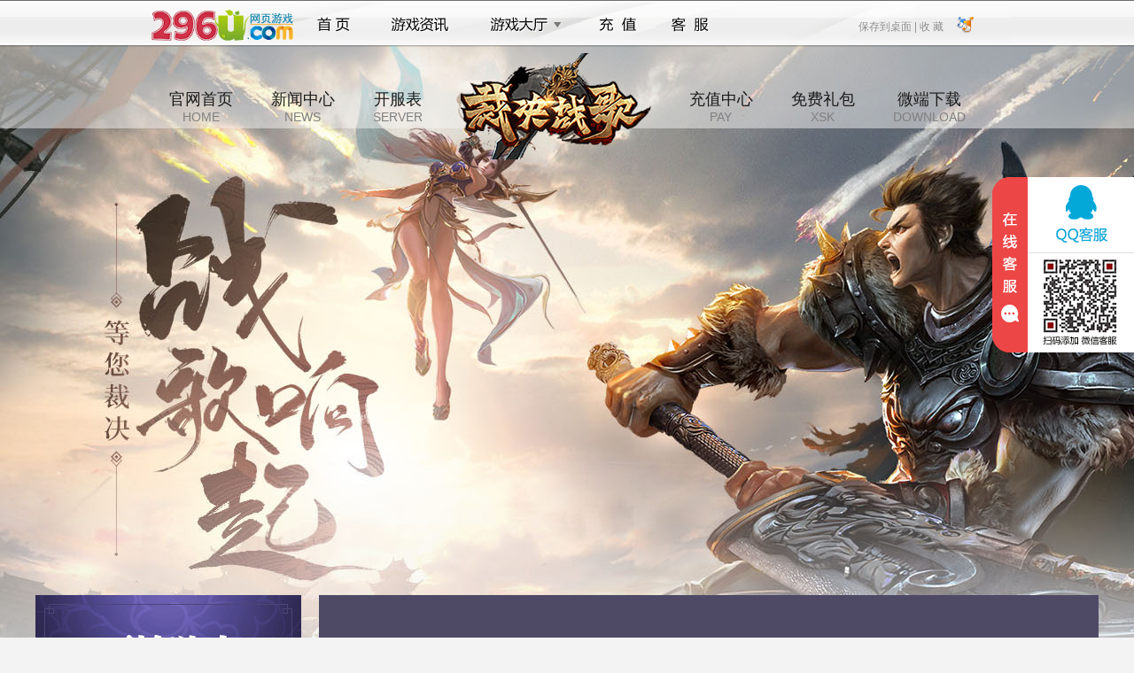

--- FILE ---
content_type: text/html; charset=utf-8
request_url: https://www.296u.com/cjzg/view/16493
body_size: 5444
content:
<!DOCTYPE html>
<html>
<head>
    <title>《裁决战歌》3月13日合区公告</title>
    <link rel="icon" href="//cdn.res.haohaoyx.com/skincdn/allwww/wwwimg/logoimg/ico/296u.ico" type="image/x-icon" />
    <link rel="shortcut icon" href="//cdn.res.haohaoyx.com/skincdn/allwww/wwwimg/logoimg/ico/296u.ico" type="image/x-icon" />
    <link href="//resource.haohaoyx.com/res/def/css/base.css" rel="stylesheet" type="text/css">
    <link href="//resource.haohaoyx.com/res/def/css/style.css" rel="stylesheet" type="text/css">
    <link href="//resource.haohaoyx.com/res/def/css/list.css" rel="stylesheet" type="text/css">
    <link href="//resource.haohaoyx.com/res/def/css/footer.css" rel="stylesheet" type="text/css">
    <script src="//resource.haohaoyx.com/js/jquery.js" type="text/javascript"></script>
    <style>
        body {
            color: #333;
            background: #f4f4f4 url("//cdn.res.haohaoyx.com/skincdn/allwww/fenzhanimages/bgimages/cjzgbg.jpg") center 40px no-repeat;
        }

        .down-box a {
            background-image: url("//cdn.res.haohaoyx.com/skincdn/allwww/fenzhanimages/589xskimg/cjzgxsk.png");
            background-repeat: no-repeat;
        }
    </style>
</head>
<body>
    <script type="text/javascript">
    var top_imgcdn = '//cdn.res.haohaoyx.com/skincdn/allwww';
    var top_platcode = '296u';
</script>
<script type="text/javascript" src="/res/themes/def/js/top_nav.js"></script>
<div class="container-header">
    <h1>裁决战歌</h1>
    <div class="header-nav">
        <a href="/cjzg">官网首页<span>HOME</span></a>
        <a href="/cjzg/news">新闻中心<span>NEWS</span></a>
        <a href="/cjzg/serverlist">开服表<span>SERVER</span></a>
        <a class="logo-link" href="/cjzg" style="background:url(//cdn.res.haohaoyx.com/skincdn/allwww/fenzhanimages/215logo/cjzglogo.png) no-repeat"></a>
        <a href="/pay/?gamecode=cjzg" target="_blank" rel="external nofollow">充值中心<span>PAY</span></a>
        <a href="/cjzg/xsk" target="_blank">免费礼包<span>XSK</span></a>
        <a target="_blank">微端下载<span>DOWNLOAD</span></a>
    </div>
</div>
    <div class="container">
        <div class="container-left">
            <a href="/cjzg/serverlist" class="start-btn" target="_blank"></a>
<div class="user-link">
    <a class="pay-link" rel="external nofollow" href="/pay?gamecode=cjzg" target="_blank"></a>
    <a class="register-link" target="_blank" rel="external nofollow"></a>
</div>
<div class="user-box h165">
    <!-- 登录前 -->
    <div class="logbox" id="login">
        <ul class="log_ul">
            <li>
                <i>账号:</i><span class="tbacc"></span>
                <input placeholder="用户名" name="tbAcc" onblur="checkUserName()" onclick="$.trim(this.value)" type="text" id="tbAcc" tabindex="1" />
            </li>
            <li>
                <i>密码:</i><span class="tbpwd"></span>
                <input placeholder="密码" name="tbPwd" onblur="checkUserPwd()" onclick="$.trim(this.value)" type="password" id="tbPwd" tabindex="2" />
            </li>
        </ul>
        <div class="txbox">
            <a rel="external nofollow" href="/forget" class="rem-link" target="_blank">忘记密码?</a>
            <a rel="external nofollow" href="#" onclick="javasript: regstart('cjzg'); return false;" class="register-link" target="_blank">注册账号</a>
            <span class="other-login" id="other-login">
            <script src="/res/themes/def/js/oa.js" type="text/javascript"></script></span>
        </div>
        <a class="log_btn" style="cursor:pointer" id="btnLog">立即登录</a>
    </div>
    <!-- 登陆后 -->
    <div class="logbox" id="logined" style="display:none">
        <div class="toubox">
            <div class="p-namebox">
                <div class="p-name">
                    <a rel="external nofollow" href="/api/auth/loginout" class="tuichu" target="_self" id="logout">退出</a>
                    <a rel="external nofollow" href="/account/index" class="u-name userInfo_name" target="_blank" id="spanUserGride"><span></span></a>
                </div>
                <div class="p-vip" id="lastloginTime"></div>
            </div>
            <div class="threebtns">
                <div class="t_title"><span>玩过的区服</span><div class="p-vip" id="ps"></div></div>
            </div>
            <div class="t_con" id="serverLog"></div>
        </div>
    </div>
</div>
<script src="/res/js/loginf.js" type="text/javascript"></script>
            <div class="server-box">
    <div class="server-title">
        <h2>开服列表</h2><div class="fast_in"><input type="text" id="sno" value="1" style="width:28px;">服 <input type="button" onclick="javascript:togame();" value="进入游戏">
</div>
    </div>
    <div class="server-con" id="game_fwq_txt"></div>
    <a class="server-more" href="/cjzg/serverlist" target="_blank">查看所有服务器</a>
</div>
<script type="text/javascript">
         var gameloginurl = '';
</script>
<script src="/res/skin/def/js/serveropenlist.js" type="text/javascript"></script>
            <div class="service-box">
    <h2>客服中心</h2>
    <div class="service-con">
        <ul>
            <li>在线客服：<a rel='external nofollow' target='_blank' href='https://wpa.qq.com/msgrd?v=3&amp;uin=859346939&amp;site=qq&amp;menu=yes&amp;jumpflag=1'><img border='0' alt='点击这里给我发消息' src='//cdn.res.haohaoyx.com/skincdn/allwww/wwwimg/skin/images/online.gif'></a></li>
                <li>客服电话：18966022856</li>            <li>客服QQ：859346939 </li>
            <li>客服在线时间：9:00-23:00</li>
        </ul>
        <script type="text/javascript" src="//resource.haohaoyx.com/kf/296u.js"></script>
    </div>
</div>
        </div>
        <div class="container-right">
            <div class="content-title">
                <h2>新闻中心</h2>
                <span>
                    当前位置：<a href='/cjzg'>主页</a> > <a href='/cjzg/news'>新闻综合</a> > <a href='/cjzg/xwgg'>新闻公告</a> >
                </span>
            </div>
            <div class="main-content">
                <h1>《裁决战歌》3月13日合区公告</h1>
                <p class="art_author">发布时间: 2023-03-12</p>
                <div class="con_input">
                    <p>亲爱的玩家：<br/>&nbsp; &nbsp; &nbsp; 您好！为了给大家提供更好的游戏体验，活跃游戏气氛，优化游戏体验，《裁决战歌 》顺应广大玩家的需求，将对部分区服进行合服维护。服务器开放时间会根据维护操作完成时间提前或者延迟开启，不便之处敬请体谅，感谢对《裁决战歌》的支持和鼓励！</p><p>合区时间：2023年3月13日&nbsp; 09:30-11:00&nbsp; &lt;视情况提前或延迟&gt;</p><p>合区范围：2073-2076、2077-2080、2087-2088、2089-2090、2091-2092、2093-2094</p><p>合服规则<br/>一、角色清除规则<br/>删除满足以下3个条件帐号的角色<br/>1、角色等级小于250级；<br/>2、角色实际充值金额为0（系统送的不算）；<br/>3、未登陆游戏天数大于7天。<br/>二、活动相关<br/>1、清除圣域争霸活动数据，合服第3、第6天重新争夺；<br/>2、排行榜相关-数据合并；<br/>3、邮件相关，已删除的所有角色邮件一起删除，其他的不处理；<br/>4、帮派相关-帮派内所有角色均被删除以后，则解散并清除该帮派；<br/>5、市场相关-合服后合并市场里所有物品，如果人物已被清除，则该人物在市场里出售的物品一并清除。<br/>三、其他规则<br/>1、合服后将清空所有玩家威名排行使用的当前威名值，威名等级及升级下级所需的威名值不变；<br/>2、合服前背包及仓库内的威名道具将会自动使用，使用后只增加升级威名所需的威名值，排行用的当前威名值并不会增加；<br/>3、合服后领取合服前的邮件种有包含威名值时，只增加升级威名所需的威名值，排行用的当前威名值并不会增加；<br/>4、合服后将会重置护送神兽及威名任务次数；<br/>5、合服后将会重置每日充值奖励及金额；<br/>6、合服活动中除活跃福利活动在合服前获得的活跃度可计入活动中外，其他所有活动需在合服结束后才会计入活动内。<br/></p>
                    <div class="pnext">
                        <div>上一篇：</div>
                                <a href="/cjzg/view/16458">《裁决战歌》3月6日合区公告</a>
                        <br />
                        <div>下一篇：</div>
                                <a href="/cjzg/view/16530">《裁决战歌》3月27日合区公告</a>
                    </div>
                </div>
                <div style="clear:both;"></div>
            </div>
        </div>
    </div>
    <div style="clear:both;"></div>
<div class="game-footer " id="game-footer">
    <div class="game-footer-inner">
    <div class="game-footer-fun">
        <dl class="game-footer-fun1">
            <dt>热门游戏</dt>
            <dd><a href="/wjcq" target="_blank" title="维京传奇">维京传奇</a></dd>
            <dd><a href="/ktxy" target="_blank" title="开天西游">开天西游</a></dd>
            <dd><a href="/lpjt" target="_blank" title="龙破九天">龙破九天</a></dd>
            <dd><a href="/lszh" target="_blank" title="乱世诸侯">乱世诸侯</a></dd>
            <dd><a href="/zzcs" target="_blank" title="至尊传说">至尊传说</a></dd>
        </dl>
        <dl class="game-footer-fun2">
            <dt>热门官网</dt>
            <dd><a href="/djx" target="_blank" title="刀剑笑之霸刀官网">刀剑笑之霸刀官网</a></dd>
            <dd><a href="/xxccz" target="_blank" title="小小曹操传官网">小小曹操传官网</a></dd>
            <dd><a href="/wcbz" target="_blank" title="王城霸主官网">王城霸主官网</a></dd>
            <dd><a href="/wszw" target="_blank" title="无双之王折扣版官网">无双之王官网</a></dd>
            <dd><a href="/cqsy" target="_blank" title="传奇岁月官网">传奇岁月官网</a></dd>
        </dl>
        <dl class="game-footer-fun3">
            <dt>热门开服表</dt>
            <dd><a href="/zssj/serverlist" target="_blank" title="战神世纪开服表">战神世纪开服表</a></dd>
            <dd><a href="/yscq/serverlist" target="_blank" title="原始传奇开服表">原始传奇最新开服表</a></dd>
            <dd><a href="/ahdts/serverlist" target="_blank" title="暗黑大天使开服表">暗黑大天使开服表</a></dd>
            <dd><a href="/rxzj/serverlist" target="_blank" title="热血战纪开服表">热血战纪开服表</a></dd>
            <dd><a href="/zwzj/serverlist" target="_blank" title="战无止境开服表">战无止境最新开服表</a></dd>
        </dl>
        <dl class="game-footer-fun4">
            <dt>福利礼包</dt>
            <dd><a href="/dzg/xsk" target="_blank" title="大战国新手礼包">大战国新手礼包</a></dd>
            <dd><a href="/mhxy/xsk" target="_blank" title="梦幻仙域新手礼包">梦幻仙域新手礼包</a></dd>
            <dd><a href="/ahfml/xsk" target="_blank" title="暗黑封魔录新手礼包">暗黑封魔录新手礼包</a></dd>
            <dd><a href="/xmj/xsk" target="_blank" title="仙魔劫新手礼包">仙魔劫新手礼包</a></dd>
            <dd><a href="/cbcq/xsk" target="_blank" title="传奇霸业新手礼包">传奇霸业新手礼包</a></dd>
        </dl>
        <dl class="game-footer-fun6">
            <dt>296u游戏</dt>
            <dd><a href="/" target="_blank" title="平台首页">首页</a></dd>
            <dd><a href="/account/index" target="_blank" title="用户中心" rel="external nofollow">用户中心</a></dd>
            <dd><a href="/pay" target="_blank" title="充值中心" rel="external nofollow">充值中心</a></dd>
            <dd><a href="/service" target="_blank" rel="external nofollow">在线客服</a></dd>
            <dd><a href="//www.11124.com" target="_blank" title="296u游戏">296u游戏</a></dd>
        </dl>
    </div>
</div>
    <div class="copyright">
        <p>健康游戏公告： 抵制不良游戏 拒绝盗版游戏 注意自我保护 谨防受骗上当 适度游戏益脑 沉迷游戏伤身 合理安排时间 享受健康生活</p>
        <p> 新广出审【2015】1041号 软著登记号2014SR184119</p>
        <p>
            Copyright &copy; 296u游戏平台 版权所有
        </p>
    </div>
</div>
<script type="text/javascript" src="/res/js/coms.js"></script>
<div style="display:none;">
    <script type="text/javascript" src="//resource.haohaoyx.com/tj/296u.js"></script>
</div>
</body>
</html>


--- FILE ---
content_type: application/javascript
request_url: https://resource.haohaoyx.com/tj/296u.js
body_size: 368
content:
if($(".copyright"))
{
	$(".copyright").append("<p>锋芒网络 <a rel=\"nofollow\" href=\"http://beian.miit.gov.cn\" target=\"_blank\">浙ICP备17035422号</a> 浙网文[2017]10006-776号 浙B2-20180066 <a rel=\"nofollow\" href=\"http://www.beian.gov.cn/portal/registerSystemInfo\" target=\"_blank\">浙公网备33078402100707号</a></p>");
}

var _hmt = _hmt || [];
(function() {
  var hm = document.createElement("script");
  hm.src = "https://hm.baidu.com/hm.js?817dbc688f3445edf7029f1485f2a147";
  var s = document.getElementsByTagName("script")[0]; 
  s.parentNode.insertBefore(hm, s);
})();